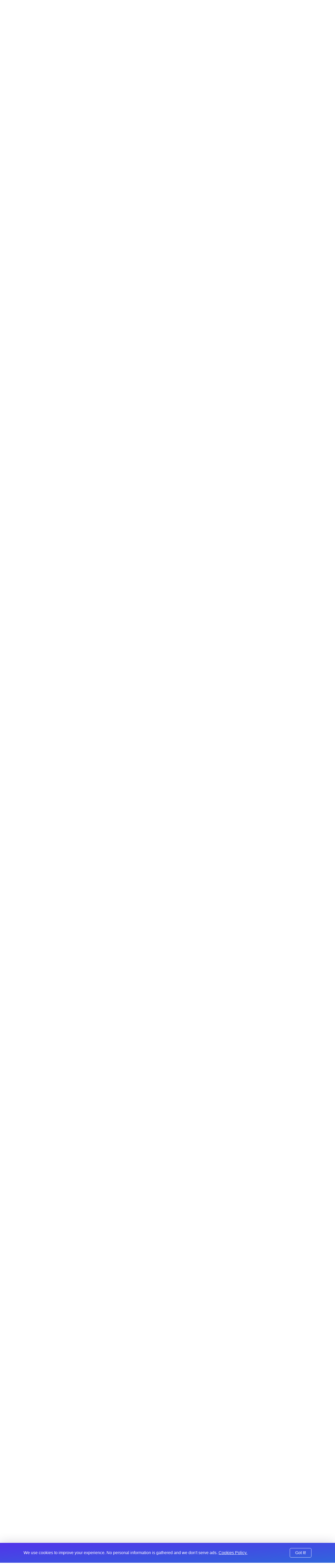

--- FILE ---
content_type: text/html; charset=UTF-8
request_url: https://expressionengine.com/forums/topic/39595/multi-relation/P30
body_size: 11808
content:

<!DOCTYPE html>
<html lang="en">

<head>
	<meta charset="UTF-8">

	<link rel="preconnect" href="https://www.google-analytics.com/">
	<link rel="preconnect" href="https://use.typekit.net/" crossorigin>

	
	
		<script>
			(function(i,s,o,g,r,a,m){i['GoogleAnalyticsObject']=r;i[r]=i[r]||function(){(i[r].q=i[r].q||[]).push(arguments)},i[r].l=1*new Date();a=s.createElement(o),
			m=s.getElementsByTagName(o)[0];a.async=1;a.src=g;m.parentNode.insertBefore(a,m)
			})(window,document,'script','https://www.google-analytics.com/analytics.js','ga');

			ga('create', 'UA-12953034-3', 'auto');
			ga('send', 'pageview');
		</script>
	
	<!-- Fathom - beautiful, simple website analytics -->
		<script src="https://cdn.usefathom.com/script.js" data-site="WSEAWLYB" defer></script>
	<!-- / Fathom -->

	<title>Multi Relation | ExpressionEngine</title>

	<!--

         ______                              _             ______             _
        |  ____|                            (_)           |  ____|           (_)
        | |__  __  ___ __  _ __ ___  ___ ___ _  ___  _ __ | |__   _ __   __ _ _ _ __   ___
        |  __| \ \/ / '_ \| '__/ _ \/ __/ __| |/ _ \| '_ \|  __| | '_ \ / _` | | '_ \ / _ \
        | |____ >  <| |_) | | |  __/\__ \__ \ | (_) | | | | |____| | | | (_| | | | | |  __/
        |______/_/\_\ .__/|_|  \___||___/___/_|\___/|_| |_|______|_| |_|\__, |_|_| |_|\___|
        CMS         | |                                                  __/ |
                    |_|                                                 |___/

    -->

	<script type="application/ld+json">
		{
			"@context": "http://schema.org",
			"@type": "WebSite",
			"url": "https://expressionengine.com/",
			"alternateName": "eecms"
		}
	</script>

	
	<link href="robots.txt" title="robots" type="text/plain" rel="help">

	<meta name="viewport" content="width=device-width, initial-scale=1.0">
	<meta name="author" content="Packet Tide, https://packettide.com/">
	<meta name="description" content="I know I can disable it - but I and my client ACTUALLY like quick save. I know a lot of people can’t stand it, but…">
	<meta name="keywords" content="ExpressionEngine,CMS,content,management,system,EECMS,EE">

	<link rel="apple-touch-icon" sizes="180x180" href="/assets/images/favicon/apple-touch-icon.png?v=YAmLW3PeY0">
	<link rel="icon" type="image/png" sizes="32x32" href="/assets/images/favicon/favicon-32x32.png?v=YAmLW3PeY0">
	<link rel="icon" type="image/png" sizes="16x16" href="/assets/images/favicon/favicon-16x16.png?v=YAmLW3PeY0">
	<link rel="manifest" href="/assets/images/favicon/site.webmanifest?v=YAmLW3PeY0">
	<link rel="shortcut icon" href="/assets/images/favicon/favicon.ico?v=YAmLW3PeY0">
	<meta name="msapplication-TileColor" content="#2a0c4a">
	<meta name="msapplication-config" content="/assets/images/favicon/browserconfig.xml?v=YAmLW3PeY0">
	<meta name="theme-color" content="#ffffff">
	<!-- Safari Pinned Tab -->
	<link rel="mask-icon" href="/assets/images/safari-pinned-tab.svg?v=YAm1W3PeY0" color="#2a0c4a">

	<link rel="stylesheet" type="text/css" media="screen" href="/assets/main.min.css?v=n32" />
	

	
	<script src="https://use.typekit.net/jqv4zpf.js"></script>
	<script>try{Typekit.load({ async: true });}catch(e){}</script>

	<!-- Open Graph -->
	<meta property="og:site_name" content="ExpressionEngine">
	<meta property="og:title" content="Multi Relation">
	<meta property="og:url" content="https://expressionengine.com/forums/topic/39595/multi-relation/P30">
	<meta property="og:description" content="I know I can disable it - but I and my client ACTUALLY like quick save. I know a lot of people can’t stand it, but…">
	<meta property="og:see_also" content="https://twitter.com/eecms">
	<meta property="og:see_also" content="https://github.com/ExpressionEngine/ExpressionEngine">
	<meta property="og:see_also" content="https://www.youtube.com/channel/UCtG8DcWT9s4ILWGq0m1Bpxg">
	<meta property="og:see_also" content="https://www.facebook.com/expressionengine">
	<meta property="fb:app_id" content="227017931585348">

	
		<meta property="og:type" content="website">
	

	<meta property="og:image" content="https://expressionengine.com//assets/images/website-social-card.png">
	
	
	


	<!-- Twitter Card -->
	
		<meta name="twitter:card" content="summary_large_image">
		<meta name="twitter:image:src" content="https://expressionengine.com//assets/images/website-social-card.png">
	

	<meta name="twitter:site" content="@eecms">
	<meta name="twitter:title" content="Multi Relation">
	<meta name="twitter:description" content="I know I can disable it - but I and my client ACTUALLY like quick save. I know a lot of people can’t stand it, but…">
	<meta name="twitter:domain" content="expressionengine.com">
</head>

<body class="cookie-bar-shown">

	

	
    

	
		<form id="cookieConsentForm" method="post" action="https://expressionengine.com/forums/topic/39595/multi-relation/P30"  >
<div class='hiddenFields'>
<input type="hidden" name="ACT" value="275" />
<input type="hidden" name="RET" value="RutGpRytwvB7gBFO4CR1HhHms5YqISeRwK0vnsnYqc8d8jR1uAISMWTNcYjITH6TwE2Caa2YZuMi/82MBCbq6g==" />
<input type="hidden" name="consent_names" value="tqMLfl8WF9C1TdNd3vErvm+OSw9Dcjnd83MSvk/HF3t87JoVmtUxgEM1XbCJVv8o/RlVTQqshzf9fPo6MfusA7VNkF9XDMyeLqyaJzyCWERRAtA8JsWjV+rzLPP0hnDy" />
<input type="hidden" name="site_id" value="5" />
<input type="hidden" name="csrf_token" value="7b41cad7f26d6cde3ab304fe84d50d4cc5f7b963" />
</div>


			<div class="annoying-cookie-bar">
				<div class="container">
					
						<input type="hidden" name="ee:cookies_functionality" value="y">
					
						<input type="hidden" name="ee:cookies_performance" value="y">
					
						<input type="hidden" name="ee:cookies_targeting" value="y">
					

					<p>We use cookies to improve your experience. No personal information is gathered and we don't serve ads. <a href="https://expressionengine.com/about/cookie-policy">Cookies Policy.</a></p>
					<button class="button" type="submit">Got It!</button>
				</div>
			</div>
		</form>
	


	<div class="sticky-footer__container">

		<div class="header ">
			<div class="header__inner container">
				<a class="header__logo" href="/">
				
				<img src="/assets/images/ee-logo-white.svg" alt="ExpressionEngine Logo">
				
				</a>
				<a class="header__title" href="/">ExpressionEngine</a>

				<nav class="header__nav">
					<a href="https://expressionengine.com/features">Features</a>
					<a href="https://expressionengine.com/store/purchase-pro" class="relative">Pricing </a>
					<a href="https://expressionengine.com/support">Support</a>
					<a href class="dropdown">Find A Developer</a>
					<div class="dropdown__menu">
						<div class="dropdown__menu-inner">
							<a href="https://expressionengine.com/partners">Partners</a>
							<a href="https://expressionengine.com/upgrades">Upgrades</a>
						</div>
					</div>
					<a href="https://expressionengine.com/blog">Blog</a>
					<a href="https://expressionengine.com/add-ons">Add-Ons</a>

					<a href class="dropdown">Learn</a>
					<div class="dropdown__menu">
						<div class="dropdown__menu-inner">
							<a href="https://docs.expressionengine.com/latest/">Docs</a>
							<a href="https://expressionengine.com/forums">Forums</a>
							<a href="https://u.expressionengine.com">University</a>
							
						</div>
					</div>

					
				</nav>

				<div class="header__mobile-menu-button" onclick="Main.showMobileMenu();">
					<div></div>
					<div></div>
					<div></div>
				</div>

				
					<a class="header__user-account dropdown" href>
						<img src="/assets/images/grav-fallback.png" alt="Log In or Sign Up">
					</a>
					<div class="dropdown__menu">
						<div class="dropdown__menu-inner">
							<a href="https://expressionengine.com/login">Log In</a>
							<a href="https://expressionengine.com/login#sign-up">Sign Up</a>
						</div>
					</div>
				
				
			</div>
		</div>

		<div class="mobile-menu">
			<div class="mobile-menu__inner">
				<div class="mobile-menu__close-button" onclick="Main.hideMobileMenu();">
					<i class="far fa-times"></i>
				</div>

				<a class="mobile-menu__logo" href="https://expressionengine.com/home"><img src="/assets/images/ee-logo-white.svg" alt="ExpressionEngine Logo"></a>

				<nav class="mobile-menu__nav">
					<a href="https://expressionengine.com/features">Features</a>
					<a href="https://expressionengine.com/pro" class="relative">Pro <span class="label-new">new</span></a>
					<a href="https://expressionengine.com/support">Support</a>
					<a href class="dropdown" data-tippy-placement="right">Find A Developer</a>
					<div class="dropdown__menu">
						<div class="dropdown__menu-inner">
							<a href="https://expressionengine.com/partners">Partners</a>
							<a href="https://expressionengine.com/upgrades">Upgrades</a>
						</div>
					</div>


					<a href="https://expressionengine.com/blog">Blog</a>
					<a href="https://expressionengine.com/add-ons">Add-Ons</a>

					<a href class="dropdown" data-tippy-placement="right">Learn</a>
					<div class="dropdown__menu">
						<div class="dropdown__menu-inner">
							<a href="https://docs.expressionengine.com/latest/">Docs</a>
							<a href="https://expressionengine.com/forums">Forums</a>
							<a href="https://u.expressionengine.com">University</a>
							<a href="https://expressionengine.com/blog">Blog</a>
						</div>
					</div>

					
				</nav>
			</div>
		</div>

		<div class="sticky-footer__content">
			

			

			


	

	

	
		
		
		<div class="section padding-bottom-none">
			<div class="container">
				<ul class="breadcrumb">
					<li><a href="/">Home</a></li>
					<li><a href="https://expressionengine.com/forums">Forums</a></li>
				</ul>

				<h1 class="heading--primary">Multi Relation</h1>
				<p class="text--left"><span class="list-item__tag">Development and Programming</span></p>
			</div>
		</div>

		<div class="section padding-top-medium">
			<div class="container">
	
				<div class="forum-post forum-post--main">
					<div class="forum-post__author">
						<img class="forum-post__avatar" src="https://secure.gravatar.com/avatar/10a9e1d98408a163cbd7ab329f38c801.png?s=80&amp;d=retro&amp;r=pg" alt="Ryan M.'s avatar">
						<div class="forum-post__author-name">Ryan M.</div>
						<div class="forum-post__author-meta"><b>1,511</b> posts</div>
						<div class="forum-post__author-badges">
							
							
						</div>
					</div>

					<div class="forum-post__content" id="200932">
						<span class="forum-post__date"><span class="" data-tippy="22nd January, 2007 at 6:07pm">19 years ago</span></span>

						<div class="forum-post__author-inline">
							<img class="forum-post__avatar-inline" src="https://secure.gravatar.com/avatar/10a9e1d98408a163cbd7ab329f38c801.png?s=80&amp;d=retro&amp;r=pg" alt="Ryan M.'s avatar">
							<span class="forum-post__author-name">Ryan M.</span>
							<div class="forum-post__author-badges">
								
								
							</div>
						</div>

						<div class="forum-post__body typo-body">
							<p>I know I can disable it - but I and my client ACTUALLY like quick save. I know a lot of people can&#8217;t stand it, but I don&#8217;t understand why. If you&#8217;re working on a draft, and you have a big content area with a lot of HTML or Textile formatting - it allows you to make incremental tweaks and keeps you right there, on the entry, to keep tweaking. I know it&#8217;s only saving a click each time (after hitting update, you then click on &#8220;Edit this Entry&#8221; on the next screen&#8230;) but I find saving a click to be handy and a wee bit faster (because I always have at least two tabs open, or two windows, with the admin area in one, and the live/or dev site in the other). Make a tweak, hit quick save, switch to other window, refresh. Repeat until perfect.</p>

<p>I just think, instead of installing two extensions to make one work right - the one should work right!</p>

						</div>

						

						<div class="forum-post__footer">
							<div class="forum-post__reactions">
								
								
							</div>

							<div class="forum-post__actions">

								

								&nbsp;&nbsp;&nbsp;

								
									<a href="https://expressionengine.com/?ACT=265&reply=qyjPOvzymY1rI0s8xvg87%2BVZB3%2B2R5%2BJ0834qRrUkXberP4qYlS2SAwlZVrWKLWDIQWuUMr429x97ERP9f519352h4Gon90ZdP8dCVnzboI%3D&return=CM9GmMsRdBGZqFj8H4cD0v0NUFsNbW3njHx6rrUxeP8%3D" class="link--muted js-copy" data-clipboard-text="https://expressionengine.com/?ACT=265&reply=qyjPOvzymY1rI0s8xvg87%2BVZB3%2B2R5%2BJ0834qRrUkXberP4qYlS2SAwlZVrWKLWDIQWuUMr429x97ERP9f519352h4Gon90ZdP8dCVnzboI%3D&return=CM9GmMsRdBGZqFj8H4cD0v0NUFsNbW3njHx6rrUxeP8%3D"><i class="far fa-link"></i></a>
								

								&nbsp;&nbsp;&nbsp;

								
							</div>
						</div>
					</div>
				</div>

	
	

	

	
				<div class="forum-post ">
					<div class="forum-post__author">
						<img class="forum-post__avatar" src="https://secure.gravatar.com/avatar/10a9e1d98408a163cbd7ab329f38c801.png?s=80&amp;d=retro&amp;r=pg" alt="Ryan M.'s avatar">
						<div class="forum-post__author-name">Ryan M.</div>
						<div class="forum-post__author-meta"><b>1,511</b> posts</div>
						<div class="forum-post__author-badges">
							
							
						</div>
					</div>

					<div class="forum-post__content" id="201094">
						<span class="forum-post__date"><span class="" data-tippy="23rd January, 2007 at 2:25pm">19 years ago</span></span>

						<div class="forum-post__author-inline">
							<img class="forum-post__avatar-inline" src="https://secure.gravatar.com/avatar/10a9e1d98408a163cbd7ab329f38c801.png?s=80&amp;d=retro&amp;r=pg" alt="Ryan M.'s avatar">
							<span class="forum-post__author-name">Ryan M.</span>
							<div class="forum-post__author-badges">
								
								
							</div>
						</div>

						<div class="forum-post__body typo-body">
							<h1>$(*&amp;^#$ - I just lost a really long post trying to spell check the damn thing. ARRGH.</h1>

<p><i>ANYWAY</i> - briefly, this extension is also losing settings when another unrelated but required field is not filled in and EE throws an error.  So - this doesn&#8217;t appear to work with quicksave, and it doesn&#8217;t appear to work when EE throws an error (i.e. for a required field).</p>

<p><b>Questions:</b></p>

<p>Is anyone else using this, and experiencing these same issues? If you are not using this, how are you managing your relationships? I&#8217;d like to get this resolved on some level before going too far along with the build of this site.</p>

<p>Thanks.</p>

						</div>

						

						<div class="forum-post__footer">
							<div class="forum-post__reactions">
								
								
							</div>

							<div class="forum-post__actions">

								

								&nbsp;&nbsp;&nbsp;

								
									<a href="https://expressionengine.com/?ACT=265&reply=a7pjG8Hmyg3h6JN8veIBZ0El5P7S1nenyGQKfimhBaeYjIT196nALqnTQXsb1uoGSD%2BIkgkJKd6UfVOnjLExZQSfbqrbNJei00rmHQU3JIo%3D&return=MZGpJ7RZXe8sSgpI2JlaCcPTTN7oaNmMfM5jXLzLaWk%3D" class="link--muted js-copy" data-clipboard-text="https://expressionengine.com/?ACT=265&reply=a7pjG8Hmyg3h6JN8veIBZ0El5P7S1nenyGQKfimhBaeYjIT196nALqnTQXsb1uoGSD%2BIkgkJKd6UfVOnjLExZQSfbqrbNJei00rmHQU3JIo%3D&return=MZGpJ7RZXe8sSgpI2JlaCcPTTN7oaNmMfM5jXLzLaWk%3D"><i class="far fa-link"></i></a>
								

								&nbsp;&nbsp;&nbsp;

								
							</div>
						</div>
					</div>
				</div>

	
	

	

	
				<div class="forum-post ">
					<div class="forum-post__author">
						<img class="forum-post__avatar" src="https://secure.gravatar.com/avatar/f9a02f3b1a989d2e24c46930d8922c4b.png?s=80&amp;d=retro&amp;r=pg" alt="Ozmodiar's avatar">
						<div class="forum-post__author-name">Ozmodiar</div>
						<div class="forum-post__author-meta"><b>16</b> posts</div>
						<div class="forum-post__author-badges">
							
							
						</div>
					</div>

					<div class="forum-post__content" id="206008">
						<span class="forum-post__date"><span class="" data-tippy="13th February, 2007 at 11:24pm">about 19 years ago</span></span>

						<div class="forum-post__author-inline">
							<img class="forum-post__avatar-inline" src="https://secure.gravatar.com/avatar/f9a02f3b1a989d2e24c46930d8922c4b.png?s=80&amp;d=retro&amp;r=pg" alt="Ozmodiar's avatar">
							<span class="forum-post__author-name">Ozmodiar</span>
							<div class="forum-post__author-badges">
								
								
							</div>
						</div>

						<div class="forum-post__body typo-body">
							<p>Is there a way to be able to generate the list of &#8220;related entries title&#8221; from more than one weblog ?</p>

						</div>

						

						<div class="forum-post__footer">
							<div class="forum-post__reactions">
								
								
							</div>

							<div class="forum-post__actions">

								

								&nbsp;&nbsp;&nbsp;

								
									<a href="https://expressionengine.com/?ACT=265&reply=bk7nQj1cK7zssz5KwpV6hcIISX65V3xEbltvfjST0m4i6FGPK0AAJqwtrKOx54BZ%2BNtIsPSqNfntwsgcXwzk6sJ%2BR7TyRlgWqa5gpR%2BrhPw%3D&return=FG4v%2FF6EpCoZxqjjBtaH%2BjAVbIDGq1A4WaulQpk9ffc%3D" class="link--muted js-copy" data-clipboard-text="https://expressionengine.com/?ACT=265&reply=bk7nQj1cK7zssz5KwpV6hcIISX65V3xEbltvfjST0m4i6FGPK0AAJqwtrKOx54BZ%2BNtIsPSqNfntwsgcXwzk6sJ%2BR7TyRlgWqa5gpR%2BrhPw%3D&return=FG4v%2FF6EpCoZxqjjBtaH%2BjAVbIDGq1A4WaulQpk9ffc%3D"><i class="far fa-link"></i></a>
								

								&nbsp;&nbsp;&nbsp;

								
							</div>
						</div>
					</div>
				</div>

	
	

	

	
				<div class="forum-post ">
					<div class="forum-post__author">
						<img class="forum-post__avatar" src="https://secure.gravatar.com/avatar/274313c94b8753fbeb37858547ce985c.png?s=80&amp;d=retro&amp;r=pg" alt="Helmi_xisnet's avatar">
						<div class="forum-post__author-name">Helmi_xisnet</div>
						<div class="forum-post__author-meta"><b>71</b> posts</div>
						<div class="forum-post__author-badges">
							
							
						</div>
					</div>

					<div class="forum-post__content" id="208319">
						<span class="forum-post__date"><span class="" data-tippy="23rd February, 2007 at 11:44am">18 years ago</span></span>

						<div class="forum-post__author-inline">
							<img class="forum-post__avatar-inline" src="https://secure.gravatar.com/avatar/274313c94b8753fbeb37858547ce985c.png?s=80&amp;d=retro&amp;r=pg" alt="Helmi_xisnet's avatar">
							<span class="forum-post__author-name">Helmi_xisnet</span>
							<div class="forum-post__author-badges">
								
								
							</div>
						</div>

						<div class="forum-post__body typo-body">
							<p>Can anybody tell me how to integrate this into SAEF?</p>

						</div>

						

						<div class="forum-post__footer">
							<div class="forum-post__reactions">
								
								
							</div>

							<div class="forum-post__actions">

								

								&nbsp;&nbsp;&nbsp;

								
									<a href="https://expressionengine.com/?ACT=265&reply=fhEB2j2D6MEpa4BlMBho5wyqKm4krUPZWU7keKsjQKoFyb0qXWnhXv6gHNgrwyqF2KUHtKJD7hgyZ0P4%2Bh4YfoAYIP0%2BGNOQnLgW4CAwelU%3D&return=Igg59e8PuR3c0f32K6GK5YtaQGjWIMXNLoFAEePGh5M%3D" class="link--muted js-copy" data-clipboard-text="https://expressionengine.com/?ACT=265&reply=fhEB2j2D6MEpa4BlMBho5wyqKm4krUPZWU7keKsjQKoFyb0qXWnhXv6gHNgrwyqF2KUHtKJD7hgyZ0P4%2Bh4YfoAYIP0%2BGNOQnLgW4CAwelU%3D&return=Igg59e8PuR3c0f32K6GK5YtaQGjWIMXNLoFAEePGh5M%3D"><i class="far fa-link"></i></a>
								

								&nbsp;&nbsp;&nbsp;

								
							</div>
						</div>
					</div>
				</div>

	
	

	

	
				<div class="forum-post ">
					<div class="forum-post__author">
						<img class="forum-post__avatar" src="https://secure.gravatar.com/avatar/4ba846374146850cdf4f19a2f51283f2.png?s=80&amp;d=retro&amp;r=pg" alt="Eric Snyder's avatar">
						<div class="forum-post__author-name">Eric Snyder</div>
						<div class="forum-post__author-meta"><b>202</b> posts</div>
						<div class="forum-post__author-badges">
							
							
						</div>
					</div>

					<div class="forum-post__content" id="209326">
						<span class="forum-post__date"><span class="" data-tippy="27th February, 2007 at 11:23pm">18 years ago</span></span>

						<div class="forum-post__author-inline">
							<img class="forum-post__avatar-inline" src="https://secure.gravatar.com/avatar/4ba846374146850cdf4f19a2f51283f2.png?s=80&amp;d=retro&amp;r=pg" alt="Eric Snyder's avatar">
							<span class="forum-post__author-name">Eric Snyder</span>
							<div class="forum-post__author-badges">
								
								
							</div>
						</div>

						<div class="forum-post__body typo-body">
							<p>Mark:
I just wanted to drop by and tell you thanks for the multi relationship extension. I appreciate the hard work you have done on these extensions.</p>

						</div>

						

						<div class="forum-post__footer">
							<div class="forum-post__reactions">
								
								
							</div>

							<div class="forum-post__actions">

								

								&nbsp;&nbsp;&nbsp;

								
									<a href="https://expressionengine.com/?ACT=265&reply=ONb6Z7Ia0oegOu9RApd4QA%2BfjKlmAcBG6RWgOEKL4ezBGrr9Bf2CuRNhD3iS4LZOuzMKFEfCw%2FOHEiycJ%2BnHswOBAY0yqHnLv%2B3noilbSpI%3D&return=Bqb1dTF7FK64GR4966zVv2jWTC4B1lCHZ3X8NHcfc1U%3D" class="link--muted js-copy" data-clipboard-text="https://expressionengine.com/?ACT=265&reply=ONb6Z7Ia0oegOu9RApd4QA%2BfjKlmAcBG6RWgOEKL4ezBGrr9Bf2CuRNhD3iS4LZOuzMKFEfCw%2FOHEiycJ%2BnHswOBAY0yqHnLv%2B3noilbSpI%3D&return=Bqb1dTF7FK64GR4966zVv2jWTC4B1lCHZ3X8NHcfc1U%3D"><i class="far fa-link"></i></a>
								

								&nbsp;&nbsp;&nbsp;

								
							</div>
						</div>
					</div>
				</div>

	
	

	

	
				<div class="forum-post ">
					<div class="forum-post__author">
						<img class="forum-post__avatar" src="https://secure.gravatar.com/avatar/28fd78ec7f39c9667c57ddcda6b83351.png?s=80&amp;d=retro&amp;r=pg" alt="Adrienne L. Travis's avatar">
						<div class="forum-post__author-name">Adrienne L. Travis</div>
						<div class="forum-post__author-meta"><b>213</b> posts</div>
						<div class="forum-post__author-badges">
							
							
						</div>
					</div>

					<div class="forum-post__content" id="210610">
						<span class="forum-post__date"><span class="" data-tippy="5th March, 2007 at 2:26am">18 years ago</span></span>

						<div class="forum-post__author-inline">
							<img class="forum-post__avatar-inline" src="https://secure.gravatar.com/avatar/28fd78ec7f39c9667c57ddcda6b83351.png?s=80&amp;d=retro&amp;r=pg" alt="Adrienne L. Travis's avatar">
							<span class="forum-post__author-name">Adrienne L. Travis</span>
							<div class="forum-post__author-badges">
								
								
							</div>
						</div>

						<div class="forum-post__body typo-body">
							<p>Mark &amp; co.,</p>

<p>It&#8217;s worth noting that the odd &#123;REL&#125; behavior apparently sometimes happens even if you ARE running PHP 5 &#8211; i&#8217;m on 5.2.1, and had the same issue.</p>

<p>However, your fix to mod.weblog works for me too! Just thought i&#8217;d contribute that you might try the fix even if you&#8217;re NOT on PHP 4, if you&#8217;re having the issue!</p>

<p>Adrienne Travis</p>

						</div>

						

						<div class="forum-post__footer">
							<div class="forum-post__reactions">
								
								
							</div>

							<div class="forum-post__actions">

								

								&nbsp;&nbsp;&nbsp;

								
									<a href="https://expressionengine.com/?ACT=265&reply=9zW8h7x3L7KjoCK%2Fs47O0SvbBTIX%2F2vxvyUqwY1D3MZpTXG3Zq%2FJtkClsUubfY4RvoisxigvqR6V6OylRofunJ%2BbWjHWjZIdASch9AA%2BJyw%3D&return=vJcgK8I4lnLVmLrCXDw6qt7fZtHg2rR8eipr1aZ1gGU%3D" class="link--muted js-copy" data-clipboard-text="https://expressionengine.com/?ACT=265&reply=9zW8h7x3L7KjoCK%2Fs47O0SvbBTIX%2F2vxvyUqwY1D3MZpTXG3Zq%2FJtkClsUubfY4RvoisxigvqR6V6OylRofunJ%2BbWjHWjZIdASch9AA%2BJyw%3D&return=vJcgK8I4lnLVmLrCXDw6qt7fZtHg2rR8eipr1aZ1gGU%3D"><i class="far fa-link"></i></a>
								

								&nbsp;&nbsp;&nbsp;

								
							</div>
						</div>
					</div>
				</div>

	
	

	

	
				<div class="forum-post ">
					<div class="forum-post__author">
						<img class="forum-post__avatar" src="https://secure.gravatar.com/avatar/4ba846374146850cdf4f19a2f51283f2.png?s=80&amp;d=retro&amp;r=pg" alt="Eric Snyder's avatar">
						<div class="forum-post__author-name">Eric Snyder</div>
						<div class="forum-post__author-meta"><b>202</b> posts</div>
						<div class="forum-post__author-badges">
							
							
						</div>
					</div>

					<div class="forum-post__content" id="210747">
						<span class="forum-post__date"><span class="" data-tippy="5th March, 2007 at 11:59pm">18 years ago</span></span>

						<div class="forum-post__author-inline">
							<img class="forum-post__avatar-inline" src="https://secure.gravatar.com/avatar/4ba846374146850cdf4f19a2f51283f2.png?s=80&amp;d=retro&amp;r=pg" alt="Eric Snyder's avatar">
							<span class="forum-post__author-name">Eric Snyder</span>
							<div class="forum-post__author-badges">
								
								
							</div>
						</div>

						<div class="forum-post__body typo-body">
							<p>Bug Report:</p>

<p>I have Weblog A (classes) and it relates to Weblog B (teachers).</p>

<p>I deleted a teacher from the weblog &#8220;teacher&#8221;. This teacher that I deleted was connected to a class in the &#8220;classes&#8221; weblog. When I listed the class the teacher still showed up even though they had been deleted. I had to go in and do an edit on that class to &#8220;break&#8221; or remove the linking.</p>

<p>Is there a setting that I need to explore or is this a bug?</p>

						</div>

						

						<div class="forum-post__footer">
							<div class="forum-post__reactions">
								
								
							</div>

							<div class="forum-post__actions">

								

								&nbsp;&nbsp;&nbsp;

								
									<a href="https://expressionengine.com/?ACT=265&reply=lA3nv6SQOmSdlsOWaeh%2BAN6531NBAxDF93IjaT18EgttcPhFKbVM6oUVax6ArCp4bC0%2FB7Ko1qOu5Hr4VWpMcO46ZSZ1x2uWD%2Boxemsy7Zo%3D&return=i%2B1l%2BSEEDsHwKl96K8bXaWMgoDI4rQYt%2Fsism0pfo7U%3D" class="link--muted js-copy" data-clipboard-text="https://expressionengine.com/?ACT=265&reply=lA3nv6SQOmSdlsOWaeh%2BAN6531NBAxDF93IjaT18EgttcPhFKbVM6oUVax6ArCp4bC0%2FB7Ko1qOu5Hr4VWpMcO46ZSZ1x2uWD%2Boxemsy7Zo%3D&return=i%2B1l%2BSEEDsHwKl96K8bXaWMgoDI4rQYt%2Fsism0pfo7U%3D"><i class="far fa-link"></i></a>
								

								&nbsp;&nbsp;&nbsp;

								
							</div>
						</div>
					</div>
				</div>

	
	

	

	
				<div class="forum-post ">
					<div class="forum-post__author">
						<img class="forum-post__avatar" src="https://secure.gravatar.com/avatar/f9a02f3b1a989d2e24c46930d8922c4b.png?s=80&amp;d=retro&amp;r=pg" alt="Ozmodiar's avatar">
						<div class="forum-post__author-name">Ozmodiar</div>
						<div class="forum-post__author-meta"><b>16</b> posts</div>
						<div class="forum-post__author-badges">
							
							
						</div>
					</div>

					<div class="forum-post__content" id="234338">
						<span class="forum-post__date"><span class="" data-tippy="13th March, 2007 at 12:29pm">18 years ago</span></span>

						<div class="forum-post__author-inline">
							<img class="forum-post__avatar-inline" src="https://secure.gravatar.com/avatar/f9a02f3b1a989d2e24c46930d8922c4b.png?s=80&amp;d=retro&amp;r=pg" alt="Ozmodiar's avatar">
							<span class="forum-post__author-name">Ozmodiar</span>
							<div class="forum-post__author-badges">
								
								
							</div>
						</div>

						<div class="forum-post__body typo-body">
							<p>I have the weird REL code too.</p>

<div class="codeblock"><pre><code>&#123;REL&#91;51&#93;&#91;directors&#93;B94dBcBIREL&#125;&#123;REL&#91;52&#93;&#91;directors&#93;B94dBcBIREL&#125;&#123;REL&#91;53&#93;&#91;directors&#93;B94dBcBIREL&#125;</code></pre></div>

<p>Is the solution posted in post #21 the solution for this? I just want to double check before making the changes &#8230;</p>

						</div>

						

						<div class="forum-post__footer">
							<div class="forum-post__reactions">
								
								
							</div>

							<div class="forum-post__actions">

								

								&nbsp;&nbsp;&nbsp;

								
									<a href="https://expressionengine.com/?ACT=265&reply=8AR%2B6%2BRnZLID%2FoNLiZKaU9EfVL%2BuwxU4A3dGCuOIXMGQvzIyDZn8K0%2BNsM%2BWBpctusJOZYrklLe12KX9dpdVQkeiKaJBiRZrYT1%2FSL0o9vE%3D&return=kKNEOfuLQSG0pgAoYJMrNDHxORNeEvMetBm%2FbUI8pI4%3D" class="link--muted js-copy" data-clipboard-text="https://expressionengine.com/?ACT=265&reply=8AR%2B6%2BRnZLID%2FoNLiZKaU9EfVL%2BuwxU4A3dGCuOIXMGQvzIyDZn8K0%2BNsM%2BWBpctusJOZYrklLe12KX9dpdVQkeiKaJBiRZrYT1%2FSL0o9vE%3D&return=kKNEOfuLQSG0pgAoYJMrNDHxORNeEvMetBm%2FbUI8pI4%3D"><i class="far fa-link"></i></a>
								

								&nbsp;&nbsp;&nbsp;

								
							</div>
						</div>
					</div>
				</div>

	
	

	

	
				<div class="forum-post ">
					<div class="forum-post__author">
						<img class="forum-post__avatar" src="https://secure.gravatar.com/avatar/fbcde614b05e506a053a94a8aa56f3a0.png?s=80&amp;d=retro&amp;r=pg" alt="Daniel Walton's avatar">
						<div class="forum-post__author-name">Daniel Walton</div>
						<div class="forum-post__author-meta"><b>553</b> posts</div>
						<div class="forum-post__author-badges">
							
							
						</div>
					</div>

					<div class="forum-post__content" id="234361">
						<span class="forum-post__date"><span class="" data-tippy="13th March, 2007 at 1:12pm">18 years ago</span></span>

						<div class="forum-post__author-inline">
							<img class="forum-post__avatar-inline" src="https://secure.gravatar.com/avatar/fbcde614b05e506a053a94a8aa56f3a0.png?s=80&amp;d=retro&amp;r=pg" alt="Daniel Walton's avatar">
							<span class="forum-post__author-name">Daniel Walton</span>
							<div class="forum-post__author-badges">
								
								
							</div>
						</div>

						<div class="forum-post__body typo-body">
							<p>That is correct Ozmodiar.</p>

<p>As always make sure to make a backup copy before making any changes.. just in case &#x1F60A;</p>

						</div>

						

						<div class="forum-post__footer">
							<div class="forum-post__reactions">
								
								
							</div>

							<div class="forum-post__actions">

								

								&nbsp;&nbsp;&nbsp;

								
									<a href="https://expressionengine.com/?ACT=265&reply=u5bO4TZtq75vmouKaZmf95BDfmYPkOtHpO6XsdahLixSFFRB7ujiSCc8g0AON2Gl%2Fz743IdLLrVeNqjb9k1ZSaISHT4vl9RYiOzfK2dLeP8%3D&return=2x57F%2FYPnAT1DW%2FvNqLhGTG3XiOS9MxrJR4arR6LVQU%3D" class="link--muted js-copy" data-clipboard-text="https://expressionengine.com/?ACT=265&reply=u5bO4TZtq75vmouKaZmf95BDfmYPkOtHpO6XsdahLixSFFRB7ujiSCc8g0AON2Gl%2Fz743IdLLrVeNqjb9k1ZSaISHT4vl9RYiOzfK2dLeP8%3D&return=2x57F%2FYPnAT1DW%2FvNqLhGTG3XiOS9MxrJR4arR6LVQU%3D"><i class="far fa-link"></i></a>
								

								&nbsp;&nbsp;&nbsp;

								
							</div>
						</div>
					</div>
				</div>

	
	

	

	
				<div class="forum-post ">
					<div class="forum-post__author">
						<img class="forum-post__avatar" src="https://secure.gravatar.com/avatar/d96adcb3e2e40d385b92094680e304a5.png?s=80&amp;d=retro&amp;r=pg" alt="AJP's avatar">
						<div class="forum-post__author-name">AJP</div>
						<div class="forum-post__author-meta"><b>311</b> posts</div>
						<div class="forum-post__author-badges">
							
							
						</div>
					</div>

					<div class="forum-post__content" id="237699">
						<span class="forum-post__date"><span class="" data-tippy="22nd March, 2007 at 2:18pm">18 years ago</span></span>

						<div class="forum-post__author-inline">
							<img class="forum-post__avatar-inline" src="https://secure.gravatar.com/avatar/d96adcb3e2e40d385b92094680e304a5.png?s=80&amp;d=retro&amp;r=pg" alt="AJP's avatar">
							<span class="forum-post__author-name">AJP</span>
							<div class="forum-post__author-badges">
								
								
							</div>
						</div>

						<div class="forum-post__body typo-body">
							<p>Ack. Accidental Quote. Please delete me.</p>

						</div>

						

						<div class="forum-post__footer">
							<div class="forum-post__reactions">
								
								
							</div>

							<div class="forum-post__actions">

								

								&nbsp;&nbsp;&nbsp;

								
									<a href="https://expressionengine.com/?ACT=265&reply=P2e2WDta3zbfLsYh5rw4rhVod9BBX2lZiIuPCgMBQZeep921t%2Fcbve1uE%2BFLSLsDBYvA67BgQB%2F3Zr6H3QpwSNsIG0vXmmZ4daLrZcC%2FIPI%3D&return=gupUIkdbRTkj%2FjeXkAqMn%2Fn81F2YmA5SqDjIMaCA88o%3D" class="link--muted js-copy" data-clipboard-text="https://expressionengine.com/?ACT=265&reply=P2e2WDta3zbfLsYh5rw4rhVod9BBX2lZiIuPCgMBQZeep921t%2Fcbve1uE%2BFLSLsDBYvA67BgQB%2F3Zr6H3QpwSNsIG0vXmmZ4daLrZcC%2FIPI%3D&return=gupUIkdbRTkj%2FjeXkAqMn%2Fn81F2YmA5SqDjIMaCA88o%3D"><i class="far fa-link"></i></a>
								

								&nbsp;&nbsp;&nbsp;

								
							</div>
						</div>
					</div>
				</div>

	
	

	

	
				<div class="forum-post ">
					<div class="forum-post__author">
						<img class="forum-post__avatar" src="https://secure.gravatar.com/avatar/bfd2c49020a4bde9d5954b1851757d81.png?s=80&amp;d=retro&amp;r=pg" alt="LissP's avatar">
						<div class="forum-post__author-name">LissP</div>
						<div class="forum-post__author-meta"><b>1</b> posts</div>
						<div class="forum-post__author-badges">
							
							
						</div>
					</div>

					<div class="forum-post__content" id="238457">
						<span class="forum-post__date"><span class="" data-tippy="25th March, 2007 at 3:37pm">18 years ago</span></span>

						<div class="forum-post__author-inline">
							<img class="forum-post__avatar-inline" src="https://secure.gravatar.com/avatar/bfd2c49020a4bde9d5954b1851757d81.png?s=80&amp;d=retro&amp;r=pg" alt="LissP's avatar">
							<span class="forum-post__author-name">LissP</span>
							<div class="forum-post__author-badges">
								
								
							</div>
						</div>

						<div class="forum-post__body typo-body">
							<p>I don&#8217;t know if this is a bug or something I&#8217;m doing wrong, but adding anything to the related_entries tag seems to kill the whole thing.</p>

<p>This works fine:</p>

<div class="codeblock"><pre><code>&lt;ul&gt;&#123;related_entries id="prod_contacts"&#125;
   &lt;li&gt;&#123;title&#125;&lt;/li&gt;
&#123;/related_entries&#125;&lt;/ul&gt;</code></pre></div>

<p>This returns no results (just the ul tags with nothing between):</p>

<div class="codeblock"><pre><code>&lt;ul&gt;&#123;related_entries id="prod_contacts" order_by="loc_sort|title" sort="asc" status="open"&#125;
   &lt;li&gt;&#123;title&#125;&lt;/li&gt;
&#123;/related_entries&#125;&lt;/ul&gt;</code></pre></div>

<p>It doesn&#8217;t matter which parameters are in there - I&#8217;ve tried using only one parameter, only one sort field, etc&#8230;any parameters at all mean I get no results.</p>

						</div>

						

						<div class="forum-post__footer">
							<div class="forum-post__reactions">
								
								
							</div>

							<div class="forum-post__actions">

								

								&nbsp;&nbsp;&nbsp;

								
									<a href="https://expressionengine.com/?ACT=265&reply=V7L9YboU3O0xh8mXPFVMs%2Bih6m8tRF4%2BgNe3daWVcnxHHoK4pTSHVE9nqbJ0qG9jsaf%2FbO6ZzK6q5Quv0rjKtGyYx4PppOv5XkXmLdAy6j4%3D&return=3I9C93sWEwfq3KO9ysM%2FZ%2FbpNKIxv7LddLlvQ1xc7yQ%3D" class="link--muted js-copy" data-clipboard-text="https://expressionengine.com/?ACT=265&reply=V7L9YboU3O0xh8mXPFVMs%2Bih6m8tRF4%2BgNe3daWVcnxHHoK4pTSHVE9nqbJ0qG9jsaf%2FbO6ZzK6q5Quv0rjKtGyYx4PppOv5XkXmLdAy6j4%3D&return=3I9C93sWEwfq3KO9ysM%2FZ%2FbpNKIxv7LddLlvQ1xc7yQ%3D"><i class="far fa-link"></i></a>
								

								&nbsp;&nbsp;&nbsp;

								
							</div>
						</div>
					</div>
				</div>

	
	

	

	
				<div class="forum-post ">
					<div class="forum-post__author">
						<img class="forum-post__avatar" src="https://secure.gravatar.com/avatar/6d2d80bd01dd3fed978b956deb32f6ea.png?s=80&amp;d=retro&amp;r=pg" alt="Simon Rudkin's avatar">
						<div class="forum-post__author-name">Simon Rudkin</div>
						<div class="forum-post__author-meta"><b>51</b> posts</div>
						<div class="forum-post__author-badges">
							
							
						</div>
					</div>

					<div class="forum-post__content" id="239100">
						<span class="forum-post__date"><span class="" data-tippy="27th March, 2007 at 10:53am">18 years ago</span></span>

						<div class="forum-post__author-inline">
							<img class="forum-post__avatar-inline" src="https://secure.gravatar.com/avatar/6d2d80bd01dd3fed978b956deb32f6ea.png?s=80&amp;d=retro&amp;r=pg" alt="Simon Rudkin's avatar">
							<span class="forum-post__author-name">Simon Rudkin</span>
							<div class="forum-post__author-badges">
								
								
							</div>
						</div>

						<div class="forum-post__body typo-body">
							<p>Multi Relation saves the day (again)&#8230; now, has anyone come up with a way of counting how many entries are related??? Specifically, I want to create a conditional with different output based upon if there&#8217;s a single related entry, two related entries or more than two.</p>

						</div>

						

						<div class="forum-post__footer">
							<div class="forum-post__reactions">
								
								
							</div>

							<div class="forum-post__actions">

								

								&nbsp;&nbsp;&nbsp;

								
									<a href="https://expressionengine.com/?ACT=265&reply=QnQu8fKjILQUA1iitETiQBH7qRZB3euGiifY%2BmwSDQLJEDPfTfgHQsPtpd56h4Dp246odfJXRcR5%2BMItE1OiQukPmBMK0URx60gYDzgras8%3D&return=ICgD0bApjYLDh75KjThEvIK8oH4tVIQF05cuHWO%2BtnA%3D" class="link--muted js-copy" data-clipboard-text="https://expressionengine.com/?ACT=265&reply=QnQu8fKjILQUA1iitETiQBH7qRZB3euGiifY%2BmwSDQLJEDPfTfgHQsPtpd56h4Dp246odfJXRcR5%2BMItE1OiQukPmBMK0URx60gYDzgras8%3D&return=ICgD0bApjYLDh75KjThEvIK8oH4tVIQF05cuHWO%2BtnA%3D"><i class="far fa-link"></i></a>
								

								&nbsp;&nbsp;&nbsp;

								
							</div>
						</div>
					</div>
				</div>

	
	

	

	
				<div class="forum-post ">
					<div class="forum-post__author">
						<img class="forum-post__avatar" src="https://secure.gravatar.com/avatar/91c57dc9822a8710f230d1f1b80097d6.png?s=80&amp;d=retro&amp;r=pg" alt="seth.aldridge's avatar">
						<div class="forum-post__author-name">seth.aldridge</div>
						<div class="forum-post__author-meta"><b>68</b> posts</div>
						<div class="forum-post__author-badges">
							
							
						</div>
					</div>

					<div class="forum-post__content" id="240039">
						<span class="forum-post__date"><span class="" data-tippy="29th March, 2007 at 2:05pm">18 years ago</span></span>

						<div class="forum-post__author-inline">
							<img class="forum-post__avatar-inline" src="https://secure.gravatar.com/avatar/91c57dc9822a8710f230d1f1b80097d6.png?s=80&amp;d=retro&amp;r=pg" alt="seth.aldridge's avatar">
							<span class="forum-post__author-name">seth.aldridge</span>
							<div class="forum-post__author-badges">
								
								
							</div>
						</div>

						<div class="forum-post__body typo-body">
							<p>Hi,</p>

<p>I have a quick question and bug.  I, like everyone else, got the weird string bug, but changing the code fixed that until I started working with parameters in the:</p>

<div class="codeblock"><pre><code>&#123;related_entries id="show_images" orderby="random" limit="1"&#125;</code></pre></div>

<p>Then I get the gibberish again with the parameters in the string.  I need to have the client be able to select multiple images but only show one at a time to give a rotating image look every time the page refreshes.</p>

<p>I am assuming that you can not put the parameters in the related entries, but I wasn&#8217;t sure of another way to get this to work.</p>

<p>Thanks,
Seth</p>

						</div>

						

						<div class="forum-post__footer">
							<div class="forum-post__reactions">
								
								
							</div>

							<div class="forum-post__actions">

								

								&nbsp;&nbsp;&nbsp;

								
									<a href="https://expressionengine.com/?ACT=265&reply=zus3vFmdo%2FRtduJjobBhd5N1PK4UwG%2BugFY53nL8eqr442rzKgqyEO%2B7YqhyWsNDpILwgQ4dICvCAeMVAcinCvada4k1%2B8YSwV51JJFBZhE%3D&return=6A7jH%2F%2Fyz6UegxtW9zCng4PSovrWKip%2FXOS%2FyzSQhjY%3D" class="link--muted js-copy" data-clipboard-text="https://expressionengine.com/?ACT=265&reply=zus3vFmdo%2FRtduJjobBhd5N1PK4UwG%2BugFY53nL8eqr442rzKgqyEO%2B7YqhyWsNDpILwgQ4dICvCAeMVAcinCvada4k1%2B8YSwV51JJFBZhE%3D&return=6A7jH%2F%2Fyz6UegxtW9zCng4PSovrWKip%2FXOS%2FyzSQhjY%3D"><i class="far fa-link"></i></a>
								

								&nbsp;&nbsp;&nbsp;

								
							</div>
						</div>
					</div>
				</div>

	
	

	

	
				<div class="forum-post ">
					<div class="forum-post__author">
						<img class="forum-post__avatar" src="https://secure.gravatar.com/avatar/cf4683f53bbef1a1201ca5634de44c2d.png?s=80&amp;d=retro&amp;r=pg" alt="Ben Kimball (UT)'s avatar">
						<div class="forum-post__author-name">Ben Kimball (UT)</div>
						<div class="forum-post__author-meta"><b>33</b> posts</div>
						<div class="forum-post__author-badges">
							
							
						</div>
					</div>

					<div class="forum-post__content" id="243868">
						<span class="forum-post__date"><span class="" data-tippy="11th April, 2007 at 12:23pm">18 years ago</span></span>

						<div class="forum-post__author-inline">
							<img class="forum-post__avatar-inline" src="https://secure.gravatar.com/avatar/cf4683f53bbef1a1201ca5634de44c2d.png?s=80&amp;d=retro&amp;r=pg" alt="Ben Kimball (UT)'s avatar">
							<span class="forum-post__author-name">Ben Kimball (UT)</span>
							<div class="forum-post__author-badges">
								
								
							</div>
						</div>

						<div class="forum-post__body typo-body">
							<p>I&#8217;m having a hard time linking to related entries. The &#123;url_title&#125; variable doesn&#8217;t work for me, presumably because the entries I&#8217;m linking to are managed by the Pages extension, so their URLs aren&#8217;t standard. For example, the static page</p>

<p>http://site.com/internal/depts/dean/business</p>

<p>is related to the static page</p>

<p>http://site.com/internal/policy/credit</p>

<p>Both are in the same weblog, just in different categories. The trouble is that &#123;url_title&#125; outputs</p>

<p>http://site.com/internal/depts/dean/credit</p>

<p>&#8230;when invoked from the &#8220;business&#8221; page. I tried using &#123;exp:static_page_path&#125;&#123;url_title&#125;&#123;/exp:static_page_path&#125; with the same result.</p>

<p>Any ideas?</p>

<p>Thanks,
Ben</p>

						</div>

						

						<div class="forum-post__footer">
							<div class="forum-post__reactions">
								
								
							</div>

							<div class="forum-post__actions">

								

								&nbsp;&nbsp;&nbsp;

								
									<a href="https://expressionengine.com/?ACT=265&reply=UPtXvTmXbAc8F1IphSfVpzbJPIX9Fsz4Avxvpj0CxabpsBvlZshVjuV2%2B1j3CdfBAvpXOjexHpQGktqjMUD3ZEoG4NJYNT7Sbq%2BXy%2F6jvFI%3D&return=1fetZqs8WCuXpXsCZfeAonnp%2FvGdK1llrYTcQI1K%2BEI%3D" class="link--muted js-copy" data-clipboard-text="https://expressionengine.com/?ACT=265&reply=UPtXvTmXbAc8F1IphSfVpzbJPIX9Fsz4Avxvpj0CxabpsBvlZshVjuV2%2B1j3CdfBAvpXOjexHpQGktqjMUD3ZEoG4NJYNT7Sbq%2BXy%2F6jvFI%3D&return=1fetZqs8WCuXpXsCZfeAonnp%2FvGdK1llrYTcQI1K%2BEI%3D"><i class="far fa-link"></i></a>
								

								&nbsp;&nbsp;&nbsp;

								
							</div>
						</div>
					</div>
				</div>

	
	

	

	
				<div class="forum-post ">
					<div class="forum-post__author">
						<img class="forum-post__avatar" src="https://secure.gravatar.com/avatar/cf4683f53bbef1a1201ca5634de44c2d.png?s=80&amp;d=retro&amp;r=pg" alt="Ben Kimball (UT)'s avatar">
						<div class="forum-post__author-name">Ben Kimball (UT)</div>
						<div class="forum-post__author-meta"><b>33</b> posts</div>
						<div class="forum-post__author-badges">
							
							
						</div>
					</div>

					<div class="forum-post__content" id="243957">
						<span class="forum-post__date"><span class="" data-tippy="11th April, 2007 at 3:02pm">18 years ago</span></span>

						<div class="forum-post__author-inline">
							<img class="forum-post__avatar-inline" src="https://secure.gravatar.com/avatar/cf4683f53bbef1a1201ca5634de44c2d.png?s=80&amp;d=retro&amp;r=pg" alt="Ben Kimball (UT)'s avatar">
							<span class="forum-post__author-name">Ben Kimball (UT)</span>
							<div class="forum-post__author-badges">
								
								
							</div>
						</div>

						<div class="forum-post__body typo-body">
							<p>I had to resort to PHP to solve the above problem. Here&#8217;s how I did it:</p>

<p>First, at the top of the template (probably anywhere outside of the categories tag, actually), I did:</p>

<div class="codeblock"><pre><code>&lt;?php $site_index = '&#123;path=site_index&#125;'; ?&gt;</code></pre></div>

<p>That&#8217;s because inside the categories loop, site_index seems to have a different meaning; it includes the path to the template plus the category link.</p>

<p>Then, to display the related entries with links:</p>

<div class="codeblock"><pre><code>&lt;h3&gt;Multi Relationship Test&lt;/h3&gt;
&lt;ul&gt;
&#123;related_entries id="nsite_multi_related_test"&#125;
&#123;categories&#125;
&lt;?php
    // this works in part because we know static pages entries
    // will be in only one category, so this PHP is executed only once
    global $DB;
    $cat_tree = '';
    $page_cat = '';
    $cat_id = &#123;category_id&#125;;
    $sql = "select cat_description from exp_categories where cat_id=$cat_id";
    $query = $DB-&gt;query($sql);
    $page_cat .= $query-&gt;row&#91;'cat_description'&#93;;
    do &#123;
        $sql = "select parent.cat_id, parent.cat_description from "
             . "exp_categories as parent, exp_categories as child "
             . "where child.cat_id=$cat_id and child.parent_id=parent.cat_id";
        $query = $DB-&gt;query($sql);
        if ($query-&gt;num_rows == 1) &#123;
            $cat_tree = $query-&gt;row&#91;'cat_description'&#93;.'/'.$cat_tree;
            $cat_id = $query-&gt;row&#91;'cat_id'&#93;;
        &#125;
    &#125; while ($query-&gt;num_rows == 1);
    $cat_tree .= $page_cat;
?&gt;&lt;li&gt;&lt;a href="http://&lt?=$site_index.$cat_tree?&gt"&gt;&#123;title&#125;&lt;/a&gt;&lt;/li&gt;
&#123;/categories&#125;
&#123;/related_entries&#125;
&lt;/ul&gt;</code></pre></div>

<p>It&#8217;s important (as noted) that static pages only be assigned to a single category. Since that&#8217;s the way Pages works by design, I felt I could rely upon it. So inside the &#123;related_entries&#125; tag, I invoke the &#123;categories&#125; tag pair so that I can get at &#123;category_id&#125;. Then I do a database lookup (actually, a bunch of them) to find its parent, then its parent&#8217;s parent, etc., until the query returns no results (at the topmost parent). This gives me a string like &#8220;root/directory/subdirectory/&#8221;, to which I still need to add the page name itself. Well, this is also a category name, but it&#8217;s not a parent, so one final DB-&gt;query pulls that in and sticks it on the end. This string, appended to the site_index I fetched back at the beginning of the page load, makes the URL I need.</p>

<p>I&#8217;m definitely interested in hearing about ways to do this that don&#8217;t require so many database calls. This solution requires (n+1)*m calls, where n is the depth of the linked document and m is the number of related documents. So if I have 10 related links, each of which is 4 levels deep in the category hierarchy, I&#8217;m looking at 50 database calls just to build this section. Not cool!</p>

<p>Cheers,
Ben</p>

						</div>

						

						<div class="forum-post__footer">
							<div class="forum-post__reactions">
								
								
							</div>

							<div class="forum-post__actions">

								

								&nbsp;&nbsp;&nbsp;

								
									<a href="https://expressionengine.com/?ACT=265&reply=4FUs3e0CYZ9H3Oh3sy3QplOL%2BjheeHFN7A1xvVSp8TiCegbOxmETVfHYx%2Bh%2FvZz3iVw3qs8CYU80%2B9myVvJh3p5Bdq9zJXu5MEzNdEV%2F6AE%3D&return=bdqIUeXCB4DmmvPVvqq2bus182aaUfDWP6BI45it69Y%3D" class="link--muted js-copy" data-clipboard-text="https://expressionengine.com/?ACT=265&reply=4FUs3e0CYZ9H3Oh3sy3QplOL%2BjheeHFN7A1xvVSp8TiCegbOxmETVfHYx%2Bh%2FvZz3iVw3qs8CYU80%2B9myVvJh3p5Bdq9zJXu5MEzNdEV%2F6AE%3D&return=bdqIUeXCB4DmmvPVvqq2bus182aaUfDWP6BI45it69Y%3D"><i class="far fa-link"></i></a>
								

								&nbsp;&nbsp;&nbsp;

								
							</div>
						</div>
					</div>
				</div>

	
				
<div class="pagination">
  
	

	  
		  <a href="https://expressionengine.com/forums/topic/39595/multi-relation" class="pagination__page ">1</a>
	  
		  <a href="https://expressionengine.com/forums/topic/39595/multi-relation/P15" class="pagination__page ">2</a>
	  
		  <a href="https://expressionengine.com/forums/topic/39595/multi-relation/P30" class="pagination__page pagination__page--selected">3</a>
	  
		  <a href="https://expressionengine.com/forums/topic/39595/multi-relation/P45" class="pagination__page ">4</a>
	  
		  <a href="https://expressionengine.com/forums/topic/39595/multi-relation/P60" class="pagination__page ">5</a>
	  

	
		<a href="https://expressionengine.com/forums/topic/39595/multi-relation/P195" class="pagination__page">Last</a>
	
  
</div>


			</div>
		</div>
	


	<div class="section section--bg-light-purple">
		<div class="container">
			<h3 class="heading--secondary padding-bottom-extra-small">Reply</h3>
			
	<p class="text--center">
		<a href="https://expressionengine.com/login" class="button button--large button--primary">Sign In To Reply</a>
	</p>

		</div>
	</div>


		</div>

		<div class="footer sticky-footer__footer section">
			<div class="container container--padded">
				<div class="footer__columns">
					<div class="footer__column">
						<span class="footer__column-header">ExpressionEngine</span>
						<a href="/">Home</a>
						<a href="https://expressionengine.com/features">Features</a>
						<a href="/pro">Pro</a>
						<a href="/cdn-cgi/l/email-protection#53202623233c212713362b23213620203a3c3d363d343a3d367d303c3e">Contact</a>
						<a href="/support/version-support">Version Support</a>
						
					</div>
					<div class="footer__column">
						<span class="footer__column-header">Learn</span>
						<a href="https://docs.expressionengine.com/latest/">Docs</a>
						<a href="https://u.expressionengine.com">University</a>
						<a href="https://expressionengine.com/forums">Forums</a>
						
					</div>
					<div class="footer__column">
						<span class="footer__column-header">Resources</span>
						<a href="https://expressionengine.com/support">Support</a>
						<a href="https://expressionengine.com/add-ons">Add-Ons</a>
						<a href="https://expressionengine.com/partners">Partners</a>
						<a href="https://expressionengine.com/blog">Blog</a>
					</div>
					<div class="footer__column">
						<label class="footer__column-header" for="alhirt-alhirt">Subscribe to ExpressionEngine News!</label>
						<form action="https://www.createsend.com/t/subscribeerror?description=" method="post" class="footer__newsletter-subscribe js-cm-form" id="subForm" data-id="5B5E7037DA78A748374AD499497E309E59F2494ED8E1B6A74C34D0F58C69E9DCACEF39143AC52302D7608C70340BC7A26B3CDDA08D56A1089A65E5336362B4B4">
							<input class="js-cm-email-input qa-input-email" name="cm-alhirt-alhirt" required="" id="fieldEmail" type="text" value="" placeholder="Your Email">
							<button type="submit" class="button button--primary" value="Subscribe">Subscribe</button>
						</form>
						<script data-cfasync="false" src="/cdn-cgi/scripts/5c5dd728/cloudflare-static/email-decode.min.js"></script><script type="text/javascript" src="https://js.createsend1.com/javascript/copypastesubscribeformlogic.js"></script>

						<div class="footer__social-icons">
							<a href="https://twitter.com/eecms" rel="external noreferrer" title="Twitter"><i class="fab fa-twitter fa-fw"></i></a>
							<a href="https://www.facebook.com/expressionengine" rel="external noreferrer" title="Facebook"><i class="fab fa-facebook-f fa-fw"></i></a>
							<a href="https://www.youtube.com/channel/UCtG8DcWT9s4ILWGq0m1Bpxg" rel="external noreferrer" title="YouTube"><i class="fab fa-youtube fa-fw"></i></a>
							<a href="https://github.com/ExpressionEngine/ExpressionEngine" rel="external noreferrer" title="GitHub"><i class="fab fa-github fa-fw"></i></a>
						</div>
					</div>
				</div>

				<div class="footer__copyright">
					<a href="https://expressionengine.com/about/privacy-policy">Privacy</a>
					<a href="https://expressionengine.com/about/terms-of-service">Terms</a>
					<a href="https://expressionengine.com/about/trademark-use-policy">Trademark Use</a>
					<a href="https://expressionengine.com/license">License</a>

					<p class="copyright">Packet Tide owns and develops ExpressionEngine. &copy;&nbsp;<a href="https://packettide.com">Packet Tide</a>, All Rights Reserved.</p>
				</div>
			</div>
		</div>


	</div> <!-- End of sticky-footer__container -->

	
	<script src="https://unpkg.com/@popperjs/core@2"></script>
	<script src="/assets/vendor.js?v=n28"></script>
	<script src="/assets/main.min.js?v=n28"></script>
	<script>
		var Main = require('main')
	</script>

	
<script defer src="https://static.cloudflareinsights.com/beacon.min.js/vcd15cbe7772f49c399c6a5babf22c1241717689176015" integrity="sha512-ZpsOmlRQV6y907TI0dKBHq9Md29nnaEIPlkf84rnaERnq6zvWvPUqr2ft8M1aS28oN72PdrCzSjY4U6VaAw1EQ==" data-cf-beacon='{"version":"2024.11.0","token":"bf251e672b9f4fc6828b3b6d12c0a41a","r":1,"server_timing":{"name":{"cfCacheStatus":true,"cfEdge":true,"cfExtPri":true,"cfL4":true,"cfOrigin":true,"cfSpeedBrain":true},"location_startswith":null}}' crossorigin="anonymous"></script>
<script>(function(){function c(){var b=a.contentDocument||a.contentWindow.document;if(b){var d=b.createElement('script');d.innerHTML="window.__CF$cv$params={r:'9c14128f0d87cf3a',t:'MTc2ODk2OTc4Ng=='};var a=document.createElement('script');a.src='/cdn-cgi/challenge-platform/scripts/jsd/main.js';document.getElementsByTagName('head')[0].appendChild(a);";b.getElementsByTagName('head')[0].appendChild(d)}}if(document.body){var a=document.createElement('iframe');a.height=1;a.width=1;a.style.position='absolute';a.style.top=0;a.style.left=0;a.style.border='none';a.style.visibility='hidden';document.body.appendChild(a);if('loading'!==document.readyState)c();else if(window.addEventListener)document.addEventListener('DOMContentLoaded',c);else{var e=document.onreadystatechange||function(){};document.onreadystatechange=function(b){e(b);'loading'!==document.readyState&&(document.onreadystatechange=e,c())}}}})();</script></body>

</html>